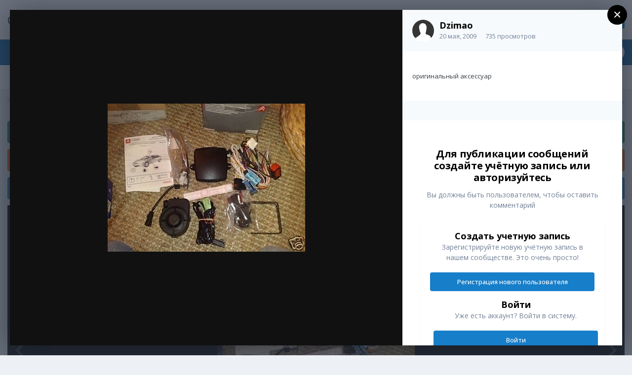

--- FILE ---
content_type: text/html;charset=UTF-8
request_url: https://citroens-club.ru/gallery/image/1821-%D1%81%D0%B8%D0%B3%D0%BD%D0%B0%D0%BB%D0%BA%D0%B0/?lightbox=1&csrfKey=e0e2f3907625b3bdcf7cdbf605d695f6
body_size: 4262
content:
<!DOCTYPE html>
<html lang="ru-RU" dir="ltr">
	<head>
		<title></title>
		

	<meta name="viewport" content="width=device-width, initial-scale=1">



	<meta name="twitter:card" content="summary_large_image" />



	
		
			
				<meta property="og:image" content="https://citroens-club.ru/uploads/1241674900/gallery_4277_291_20167.jpg">
			
		
	

	
		
			
				<meta property="og:image:type" content="image/jpeg">
			
		
	

	
		
			
				<meta property="og:site_name" content="Ситроен Клуб">
			
		
	

	
		
			
				<meta property="og:locale" content="ru_RU">
			
		
	


	
		<link rel="preload" href="https://citroens-club.ru/uploads/1241674900/gallery_4277_291_20167.jpg" as="image" type="image/jpeg" />
	




<link rel="manifest" href="https://citroens-club.ru/manifest.webmanifest/">
<meta name="msapplication-config" content="https://citroens-club.ru/browserconfig.xml/">
<meta name="msapplication-starturl" content="/">
<meta name="application-name" content="Ситроен Клуб">

<meta name="apple-mobile-web-app-title" content="Ситроен Клуб">

	<meta name="theme-color" content="#ffffff">










<link rel="preload" href="//citroens-club.ru/applications/core/interface/font/fontawesome-webfont.woff2?v=4.7.0" as="font" crossorigin="anonymous">
		


	
		<link href="https://fonts.googleapis.com/css?family=Open%20Sans:300,300i,400,400i,500,700,700i" rel="stylesheet" referrerpolicy="origin">
	



	<link rel='stylesheet' href='https://citroens-club.ru/uploads/css_built_1/20446cf2d164adcc029377cb04d43d17_flags.css?v=ae26115a711678426048' media='all'>

	<link rel='stylesheet' href='https://citroens-club.ru/uploads/css_built_1/37c6452ea623de41c991284837957128_gallery.css?v=ae26115a711678426048' media='all'>

	<link rel='stylesheet' href='https://citroens-club.ru/uploads/css_built_1/8a32dcbf06236254181d222455063219_global.css?v=ae26115a711678426048' media='all'>

	<link rel='stylesheet' href='https://citroens-club.ru/uploads/css_built_1/22e9af7d7c6ac7ddc7db0f1b0d471efc_gallery_responsive.css?v=ae26115a711678426048' media='all'>





<link rel='stylesheet' href='https://citroens-club.ru/uploads/css_built_1/258adbb6e4f3e83cd3b355f84e3fa002_custom.css?v=ae26115a711678426048' media='all'>




		
	</head>
	<body class='ipsApp ipsApp_front ipsClearfix ipsLayout_noBackground ipsJS_has ipsClearfix'  data-message="">
		

<div data-controller='gallery.front.view.image' class='cGalleryLightbox' data-role='lightbox'>
	<div class='cGalleryLightbox_inner' data-role="imageSizer">
		<div class='elGalleryHeader' class='cGalleryLightbox_image'>
			

<div id='elGalleryImageLightbox' class='elGalleryImage' data-role="imageFrame" data-setHeight data-imageSizes='{&quot;large&quot;:[400,300],&quot;small&quot;:[240,180]}'>
	
		<div class='cGalleryViewImage' data-role='notesWrapper' data-controller='gallery.front.view.notes' data-imageID='1821'  data-notesData='[]'>
			<div>
				<img src='https://citroens-club.ru/uploads/1241674900/gallery_4277_291_20167.jpg' alt="сигналка" title='сигналка' data-role='theImage' class='ipsHide'>
			</div>
			
		</div>
	

		<div class='cGalleryImageFade'>
			<div class='cGalleryImageTopBar'>
				<div class='cGalleryImageTitle'>
					<h1 class='ipsType_pageTitle ipsContained_container'>
						
						
						
						
						
							<span class='ipsContained ipsType_break'>сигналка</span>
						
					</h1>
					
						<div class='ipsType_desc ipsTruncate ipsTruncate_line'>
							<strong class='ipsType_minorHeading'>Из альбома: </strong> <em><a href='https://citroens-club.ru/gallery/album/291-garbage/'>Garbage</a></em>
							(9 изображений)
						</div>
					
				</div>

				<ul class='cGalleryControls ipsList_inline'>
					<li>
						



					</li>
					<li>
						

<div data-followApp='gallery' data-followArea='image' data-followID='1821' data-controller='core.front.core.followButton'>
	

	<a href='https://citroens-club.ru/login/' rel="nofollow" class="ipsFollow ipsPos_middle ipsButton ipsButton_light ipsButton_verySmall ipsButton_disabled" data-role="followButton" data-ipsTooltip title='Авторизация'>
		<span>Подписчики</span>
		<span class='ipsCommentCount'>0</span>
	</a>

</div>
					</li>
					
						<li>
							<a href='https://citroens-club.ru/uploads/1241674900/gallery_4277_291_20167.jpg' title='Просмотр полного изображения' class='ipsButton ipsButton_narrow ipsButton_link ipsButton_verySmall ipsButton_veryLight' data-ipsTooltip target='_blank' rel='noopener' data-role="toggleFullscreen"></a>
						</li>
					
				</ul>
			</div>

			<div class='cGalleryImageBottomBar'>
				<div class='cGalleryCreditInfo ipsType_normal'>
					

					
				</div>

				
			</div>
		</div>

	<span class='elGalleryImageNav'>
		
			<a href='https://citroens-club.ru/gallery/image/2462-%D0%BC%D0%B0%D0%BA%D0%B5%D1%82-%D0%BF%D0%BB%D0%B0%D1%81%D1%82%D0%B8%D0%BA%D0%B0/?browse=1&amp;lightbox=1' class='elGalleryImageNav_prev' data-action='prevImage' data-imageID='2462' title='макет пластика'><i class='fa fa-angle-left'></i></a>
		
		
			<a href='https://citroens-club.ru/gallery/image/1744-%D1%81%D0%B8%D0%B4%D1%83%D1%88%D0%BA%D0%BE/?browse=1&amp;lightbox=1' class='elGalleryImageNav_next' data-action='nextImage' data-imageID='1744' title='сидушко'><i class='fa fa-angle-right'></i></a>
		
	</span>
</div>
		</div>

		<div class='cGalleryLightbox_info ipsAreaBackground_reset'>
			<section data-role='imageInfo'>
				
<div data-role='imageDescription' >
	


	

	<div class='ipsPhotoPanel ipsPhotoPanel_mini ipsClearfix ipsAreaBackground_light ipsPadding'>
		


	<a href="https://citroens-club.ru/profile/4277-dzimao/" rel="nofollow" data-ipsHover data-ipsHover-width="370" data-ipsHover-target="https://citroens-club.ru/profile/4277-dzimao/?do=hovercard" class="ipsUserPhoto ipsUserPhoto_mini" title="Перейти в профиль Dzimao">
		<img src='https://citroens-club.ru/uploads/set_resources_1/84c1e40ea0e759e3f1505eb1788ddf3c_default_photo.png' alt='Dzimao' loading="lazy">
	</a>

		<div>
			
			<p class='ipsType_reset ipsType_sectionHead ipsType_blendLinks'>
				


<a href='https://citroens-club.ru/profile/4277-dzimao/' rel="nofollow" data-ipsHover data-ipsHover-width='370' data-ipsHover-target='https://citroens-club.ru/profile/4277-dzimao/?do=hovercard&amp;referrer=https%253A%252F%252Fcitroens-club.ru%252Fgallery%252Fimage%252F1821-%2525D1%252581%2525D0%2525B8%2525D0%2525B3%2525D0%2525BD%2525D0%2525B0%2525D0%2525BB%2525D0%2525BA%2525D0%2525B0%252F%253Flightbox%253D1%2526csrfKey%253De0e2f3907625b3bdcf7cdbf605d695f6' title="Перейти в профиль Dzimao" class="ipsType_break">Dzimao</a>
			</p>
			<ul class='ipsList_inline ipsType_medium ipsType_blendLinks ipsType_light'>
				<li><time datetime='2009-05-20T06:54:23Z' title='20.05.2009 06:54 ' data-short='16 г'>20 мая, 2009</time></li>
				<li>735 просмотров</li>
				
			</ul>
		</div>
	</div>

	<div class='ipsPad'>
		

		

		
			<div class='ipsType_medium ipsType_richText ipsSpacer_both ipsClear' data-controller="core.front.core.lightboxedImages"  data-ipsTruncate data-ipsTruncate-size='10 lines'>
				<p>оригинальный аксессуар</p>
			</div>
		

		
			

	<div data-controller='core.front.core.reaction' class='ipsItemControls_right ipsClearfix '>	
		<div class='ipsReact ipsPos_right'>
			
				
				<div class='ipsReact_blurb ipsHide' data-role='reactionBlurb'>
					
				</div>
			
			
			
		</div>
	</div>

		
	</div>

	

	<div class='cGalleryExif ipsAreaBackground_light ipsPad'>
		

		
	</div>

	<div data-role='imageComments' data-commentsContainer="lightbox">
		
			
			
<div data-controller='core.front.core.commentFeed, core.front.core.ignoredComments' data-autoPoll data-baseURL='https://citroens-club.ru/gallery/image/1821-%D1%81%D0%B8%D0%B3%D0%BD%D0%B0%D0%BB%D0%BA%D0%B0/' data-lastPage data-feedID='image-1821' id='comments'>
	

	

<div data-controller='core.front.core.recommendedComments' data-url='https://citroens-club.ru/gallery/image/1821-%D1%81%D0%B8%D0%B3%D0%BD%D0%B0%D0%BB%D0%BA%D0%B0/?tab=comments&amp;recommended=comments' class='ipsAreaBackground ipsPad ipsBox ipsBox_transparent ipsSpacer_bottom ipsRecommendedComments ipsHide'>
	<div data-role="recommendedComments">
		<h2 class='ipsType_sectionHead ipsType_large'>Рекомендуемые комментарии</h2>
		
	</div>
</div>
	




	<div data-role='commentFeed' data-controller='core.front.core.moderation'>
		
			<p class='ipsType_normal ipsType_light ipsType_reset ipsPad' data-role='noComments'>Комментариев нет</p>
		
	</div>			
	

	
	<a id='replyForm'></a>
	<div data-role='replyArea' class='cTopicPostArea_noSize ipsSpacer_top'>
		
			
				

<div>
	<input type="hidden" name="csrfKey" value="e0e2f3907625b3bdcf7cdbf605d695f6">
	
		<div class='ipsType_center ipsPad cGuestTeaser'>
			
				<h2 class='ipsType_pageTitle'>Для публикации сообщений создайте учётную запись или авторизуйтесь</h2>
				<p class='ipsType_light ipsType_normal ipsType_reset ipsSpacer_top ipsSpacer_half'>Вы должны быть пользователем, чтобы оставить комментарий</p>
			
	
			<div class='ipsBox ipsPad ipsSpacer_top'>
				<div class='ipsGrid ipsGrid_collapsePhone'>
					<div class='ipsGrid_span6 cGuestTeaser_left'>
						<h2 class='ipsType_sectionHead'>Создать учетную запись</h2>
						<p class='ipsType_normal ipsType_reset ipsType_light ipsSpacer_bottom'>Зарегистрируйте новую учётную запись в нашем сообществе. Это очень просто!</p>
						
							<a href='https://citroens-club.ru/register/' class='ipsButton ipsButton_primary ipsButton_small' >
						
						Регистрация нового пользователя</a>
					</div>
					<div class='ipsGrid_span6 cGuestTeaser_right'>
						<h2 class='ipsType_sectionHead'>Войти</h2>
						<p class='ipsType_normal ipsType_reset ipsType_light ipsSpacer_bottom'>Уже есть аккаунт? Войти в систему.</p>
						<a href='https://citroens-club.ru/login/?ref=aHR0cHM6Ly9jaXRyb2Vucy1jbHViLnJ1L2dhbGxlcnkvaW1hZ2UvMTgyMS0lRDElODElRDAlQjglRDAlQjMlRDAlQkQlRDAlQjAlRDAlQkIlRDAlQkElRDAlQjAvI3JlcGx5Rm9ybQ==' data-ipsDialog data-ipsDialog-size='medium' data-ipsDialog-remoteVerify="false" data-ipsDialog-title="Войти" class='ipsButton ipsButton_primary ipsButton_small'>Войти</a>
					</div>
				</div>
			</div>
		</div>
	
</div>
			
	</div>
	
</div>

		
	</div>
</div>	
			</section>
		</div>
	</div>
</div> 
		





<script type='text/javascript' src='https://citroens-club.ru/uploads/javascript_core/front_front_core.js?v=ae26115a711766494943' data-ips></script>


<script type='text/javascript' src='https://citroens-club.ru/uploads/javascript_gallery/front_front_view.js?v=ae26115a711766494943' data-ips></script>


<script type='text/javascript' src='https://citroens-club.ru/uploads/javascript_gallery/front_front_browse.js?v=ae26115a711766494943' data-ips></script>





<script type='application/ld+json'>
{
    "@context": "http://schema.org",
    "@type": "MediaObject",
    "@id": "https://citroens-club.ru/gallery/image/1821-%D1%81%D0%B8%D0%B3%D0%BD%D0%B0%D0%BB%D0%BA%D0%B0/",
    "url": "https://citroens-club.ru/gallery/image/1821-%D1%81%D0%B8%D0%B3%D0%BD%D0%B0%D0%BB%D0%BA%D0%B0/",
    "name": "\u0441\u0438\u0433\u043d\u0430\u043b\u043a\u0430",
    "description": "\u043e\u0440\u0438\u0433\u0438\u043d\u0430\u043b\u044c\u043d\u044b\u0439 \u0430\u043a\u0441\u0435\u0441\u0441\u0443\u0430\u0440 ",
    "dateCreated": "2009-05-20T06:54:23+0000",
    "fileFormat": "image/jpeg",
    "keywords": [],
    "author": {
        "@type": "Person",
        "name": "Dzimao",
        "image": "https://citroens-club.ru/applications/core/interface/email/default_photo.png",
        "url": "https://citroens-club.ru/profile/4277-dzimao/"
    },
    "interactionStatistic": [
        {
            "@type": "InteractionCounter",
            "interactionType": "http://schema.org/ViewAction",
            "userInteractionCount": 735
        },
        {
            "@type": "InteractionCounter",
            "interactionType": "http://schema.org/CommentAction",
            "userInteractionCount": 0
        }
    ],
    "commentCount": 0,
    "artMedium": "Digital",
    "width": 400,
    "height": 300,
    "image": {
        "@type": "ImageObject",
        "url": "https://citroens-club.ru/uploads/1241674900/gallery_4277_291_20167.jpg",
        "caption": "\u0441\u0438\u0433\u043d\u0430\u043b\u043a\u0430",
        "thumbnail": "https://citroens-club.ru/uploads/1241674900/sml_gallery_4277_291_20167.jpg",
        "width": 400,
        "height": 300
    },
    "thumbnailUrl": "https://citroens-club.ru/uploads/1241674900/sml_gallery_4277_291_20167.jpg"
}	
</script>

<script type='application/ld+json'>
{
    "@context": "http://www.schema.org",
    "publisher": "https://citroens-club.ru/#organization",
    "@type": "WebSite",
    "@id": "https://citroens-club.ru/#website",
    "mainEntityOfPage": "https://citroens-club.ru/",
    "name": "\u0421\u0438\u0442\u0440\u043e\u0435\u043d \u041a\u043b\u0443\u0431",
    "url": "https://citroens-club.ru/",
    "potentialAction": {
        "type": "SearchAction",
        "query-input": "required name=query",
        "target": "https://citroens-club.ru/search/?q={query}"
    },
    "inLanguage": [
        {
            "@type": "Language",
            "name": "\u0420\u0443\u0441\u0441\u043a\u0438\u0439 (RU)",
            "alternateName": "ru-RU"
        }
    ]
}	
</script>

<script type='application/ld+json'>
{
    "@context": "http://www.schema.org",
    "@type": "Organization",
    "@id": "https://citroens-club.ru/#organization",
    "mainEntityOfPage": "https://citroens-club.ru/",
    "name": "\u0421\u0438\u0442\u0440\u043e\u0435\u043d \u041a\u043b\u0443\u0431",
    "url": "https://citroens-club.ru/",
    "sameAs": [
        "https://vk.com/citroens"
    ]
}	
</script>


		
	</body>
</html>

--- FILE ---
content_type: application/javascript
request_url: https://citroens-club.ru/uploads/javascript_global/root_map.js?v=ae26115a711766494943
body_size: 202
content:
var ipsJavascriptMap={"core":{"global_core":"https://citroens-club.ru/uploads/javascript_core/global_global_core.js","front_core":"https://citroens-club.ru/uploads/javascript_core/front_front_core.js","front_statuses":"https://citroens-club.ru/uploads/javascript_core/front_front_statuses.js","front_profile":"https://citroens-club.ru/uploads/javascript_core/front_front_profile.js","front_streams":"https://citroens-club.ru/uploads/javascript_core/front_front_streams.js","front_search":"https://citroens-club.ru/uploads/javascript_core/front_front_search.js","front_system":"https://citroens-club.ru/uploads/javascript_core/front_front_system.js","front_messages":"https://citroens-club.ru/uploads/javascript_core/front_front_messages.js","front_widgets":"https://citroens-club.ru/uploads/javascript_core/front_front_widgets.js","admin_core":"https://citroens-club.ru/uploads/javascript_core/admin_admin_core.js","admin_system":"https://citroens-club.ru/uploads/javascript_core/admin_admin_system.js"},"bimchatbox":{"front_chatbox":"https://citroens-club.ru/uploads/javascript_bimchatbox/front_front_chatbox.js"},"forums":{"front_topic":"https://citroens-club.ru/uploads/javascript_forums/front_front_topic.js","front_forum":"https://citroens-club.ru/uploads/javascript_forums/front_front_forum.js"},"gallery":{"front_view":"https://citroens-club.ru/uploads/javascript_gallery/front_front_view.js","front_browse":"https://citroens-club.ru/uploads/javascript_gallery/front_front_browse.js"}};;